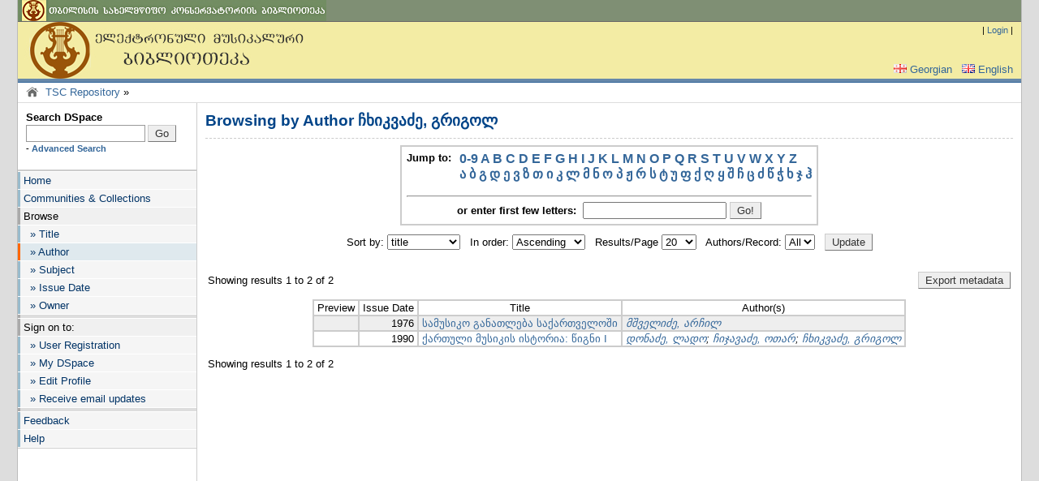

--- FILE ---
content_type: text/html;charset=UTF-8
request_url: http://dspace.tsc.edu.ge/browse?type=author&sort_by=1&order=ASC&rpp=20&etal=-1&value=%E1%83%A9%E1%83%AE%E1%83%98%E1%83%99%E1%83%95%E1%83%90%E1%83%AB%E1%83%94%2C+%E1%83%92%E1%83%A0%E1%83%98%E1%83%92%E1%83%9D%E1%83%9A&starts_with=%E1%83%9F
body_size: 26324
content:

























<!DOCTYPE html PUBLIC "-//W3C//DTD XHTML 1.0 Transitional//EN" "http://www.w3.org/TR/xhtml1/DTD/xhtml1-transitional.dtd">
<html xmlns="http://www.w3.org/1999/xhtml">
    <head>
        <title>TSC Repository: Browsing DSpace</title>
        <meta http-equiv="Content-Type" content="text/html; charset=UTF-8" />
        <meta name="Generator" content="DSpace 1.8.2" />
        <link rel="stylesheet" href="/styles.css" type="text/css" />
        <link rel="stylesheet" href="/print.css" media="print" type="text/css" />
        <link rel="shortcut icon" href="/favicon.ico" type="image/x-icon"/>

        <link rel="search" type="application/opensearchdescription+xml" href="/open-search/description.xml" title="DSpace"/>

        
    <script type="text/javascript" src="/utils.js"></script>
    <script type="text/javascript" src="/static/js/scriptaculous/prototype.js"> </script>
    <script type="text/javascript" src="/static/js/scriptaculous/effects.js"> </script>
    <script type="text/javascript" src="/static/js/scriptaculous/builder.js"> </script>
    <script type="text/javascript" src="/static/js/scriptaculous/controls.js"> </script>
    <script type="text/javascript" src="/static/js/choice-support.js"> </script>
    </head>

    
    
    <body>


	<div align="center" style="margin: 0px"><div align="left" id="main-page">

	<table id="topnav2" cellpadding="0" cellspacing="0"><tr>
		<td id="topnavlogo2">
			<a href="http://www.tsc.edu.ge/" target="_parent"><img border="0" src="/image/hhn01.en.gif" width="380" height="26" alt="Tbilsi State Conservatoire" /></a>
		</td>
		
		</tr>
	</table>

	<table class="pageBanner" width="100%" border="0" cellpadding="0" cellspacing="0">
		<tr>
			<td rowspan="2"><a href="/"><img src="/image/dspace-logo.jpg" alt="DSpace" width="360" height="70" border="0"/></a></td>
			<td rowspan="2" width="100%" class="tagLine"><a class="tagLineText" target="_blank" href="http://www.dspace.org/"></a></td>
			<td nowrap="nowrap" valign="top" align="right" style="padding: 4px 10px" class="loggedIn">&nbsp;

	| <a href="/password-login">Login</a> |

			</td>
		</tr><tr>
			<td nowrap="nowrap" valign="bottom" align="right" style="padding: 4px 10px">&nbsp;
			

        &nbsp;<a class ="langChangeOn" onclick="javascript:innds.setlang('ka');"><img src="/image/lang-ka.gif" width="16" height="11" alt="" class="p04" />Georgian</a>

        &nbsp;<a class ="langChangeOn" onclick="javascript:innds.setlang('en');"><img src="/image/lang-en.gif" width="16" height="11" alt="" class="p04" />English</a>

			</td>
		</tr>
		
		<tr class="stripe">
			<td colspan="3">&nbsp;</td>
		</tr>
	</table>


	<table width="100%" border="0" cellpadding="0" cellspacing="0">
		<tr>
			<td class="locationBarTD">
				<a href="/"><img src="/image/home-icon.gif" alt="" title="Home" width="16" height="16" border="0" class="fl p04" /></a>
&nbsp;<a href="/">TSC Repository</a>&nbsp;&raquo;
			</td>
		</tr>
	</table>


        





        

        
        <table class="centralPane" width="100%" border="0" cellpadding="0" cellspacing="0">

            
            <tr valign="top">

            

            <td class="navigationBar">
                






















<table width="100%" border="0" cellspacing="8" cellpadding="2" class="navBarSearch">
	<tr>
		<td class="searchBoxLabelSmall" valign="middle" nowrap="nowrap">
		<form method="get" action="/simple-search">
			<label for="tequery" class="searchBoxLabel">Search&nbsp;DSpace</label><br />
			<input type="hidden" name="rpp" value="20" />
			<input type="text" name="query" id="tequery" size="16" class="formtext" /> <input type="submit" name="submit" value="Go" class="formbutn" /><br/>
			- <a href="/advanced-search">Advanced Search</a>

		</form>
		</td>
	</tr>
</table>


<div class="navMenu">
	<a href="/">Home</a>
	<a href="/community-list">Communities &amp; Collections</a>
	<div class="navMenuTitle">Browse</div>
	<a href="/browse?type=title">&nbsp; &raquo; Title</a>
	<a href="/browse?type=author" class="active">&nbsp; &raquo; Author</a>
	<a href="/browse?type=subject">&nbsp; &raquo; Subject</a>
	<a href="/browse?type=dateissued">&nbsp; &raquo; Issue Date</a>
	<a href="/browse?type=owner">&nbsp; &raquo; Owner</a>
	<div class="navSep"></div>
	<div class="navMenuTitle">Sign on to:</div>
	<a href="/register">&nbsp; &raquo; User Registration</a>
	<a href="/mydspace">&nbsp; &raquo; My DSpace</a>
	<a href="/profile">&nbsp; &raquo; Edit Profile</a>
	<a href="/subscribe">&nbsp; &raquo; Receive email updates</a>



	<div class="navSep"></div>
	<a href="/feedback">Feedback</a>
	<script type="text/javascript">
<!-- Javascript starts here
document.write('<a href="#" onClick="var popupwin = window.open(\'/help/index.html\',\'dspacepopup\',\'height=600,width=550,resizable,scrollbars\');popupwin.focus();return false;">Help<\/a>');
// -->
</script><noscript><a href="/help/index.html" target="dspacepopup">Help</a></noscript>


</div>


<div class="c">
<p>&nbsp;</p>


</div>




            </td>

            

            
            
            
            <td class="pageContents" width="100%">





























<h1 class="commHeader">Browsing  by Author ჩხიკვაძე, გრიგოლ</h1>




<div align="center" id="browse_navigation">
<form method="get" action="/browse">
	<input type="hidden" name="type" value="author"/>
	<input type="hidden" name="sort_by" value="1"/>
	<input type="hidden" name="order" value="ASC"/>
	<input type="hidden" name="rpp" value="20"/>
	<input type="hidden" name="etal" value="-1" />
	<input type="hidden" name="value" value="ჩხიკვაძე, გრიგოლ"/>


	
	<table align="center" border="0" cellpadding="4" summary="Browse the respository" style="border: 2px solid #CCCCCC">
		<tr>
			<td class="colLabel vt">Jump to:</td>
			<td class="browseBar">
				<a href="/browse?type=author&amp;sort_by=1&amp;order=ASC&amp;rpp=20&amp;etal=-1&amp;value=%E1%83%A9%E1%83%AE%E1%83%98%E1%83%99%E1%83%95%E1%83%90%E1%83%AB%E1%83%94%2C+%E1%83%92%E1%83%A0%E1%83%98%E1%83%92%E1%83%9D%E1%83%9A&amp;starts_with=0">0-9</a>
				<a href="/browse?type=author&amp;sort_by=1&amp;order=ASC&amp;rpp=20&amp;etal=-1&amp;value=%E1%83%A9%E1%83%AE%E1%83%98%E1%83%99%E1%83%95%E1%83%90%E1%83%AB%E1%83%94%2C+%E1%83%92%E1%83%A0%E1%83%98%E1%83%92%E1%83%9D%E1%83%9A&amp;starts_with=A">A</a>
				<a href="/browse?type=author&amp;sort_by=1&amp;order=ASC&amp;rpp=20&amp;etal=-1&amp;value=%E1%83%A9%E1%83%AE%E1%83%98%E1%83%99%E1%83%95%E1%83%90%E1%83%AB%E1%83%94%2C+%E1%83%92%E1%83%A0%E1%83%98%E1%83%92%E1%83%9D%E1%83%9A&amp;starts_with=B">B</a>
				<a href="/browse?type=author&amp;sort_by=1&amp;order=ASC&amp;rpp=20&amp;etal=-1&amp;value=%E1%83%A9%E1%83%AE%E1%83%98%E1%83%99%E1%83%95%E1%83%90%E1%83%AB%E1%83%94%2C+%E1%83%92%E1%83%A0%E1%83%98%E1%83%92%E1%83%9D%E1%83%9A&amp;starts_with=C">C</a>
				<a href="/browse?type=author&amp;sort_by=1&amp;order=ASC&amp;rpp=20&amp;etal=-1&amp;value=%E1%83%A9%E1%83%AE%E1%83%98%E1%83%99%E1%83%95%E1%83%90%E1%83%AB%E1%83%94%2C+%E1%83%92%E1%83%A0%E1%83%98%E1%83%92%E1%83%9D%E1%83%9A&amp;starts_with=D">D</a>
				<a href="/browse?type=author&amp;sort_by=1&amp;order=ASC&amp;rpp=20&amp;etal=-1&amp;value=%E1%83%A9%E1%83%AE%E1%83%98%E1%83%99%E1%83%95%E1%83%90%E1%83%AB%E1%83%94%2C+%E1%83%92%E1%83%A0%E1%83%98%E1%83%92%E1%83%9D%E1%83%9A&amp;starts_with=E">E</a>
				<a href="/browse?type=author&amp;sort_by=1&amp;order=ASC&amp;rpp=20&amp;etal=-1&amp;value=%E1%83%A9%E1%83%AE%E1%83%98%E1%83%99%E1%83%95%E1%83%90%E1%83%AB%E1%83%94%2C+%E1%83%92%E1%83%A0%E1%83%98%E1%83%92%E1%83%9D%E1%83%9A&amp;starts_with=F">F</a>
				<a href="/browse?type=author&amp;sort_by=1&amp;order=ASC&amp;rpp=20&amp;etal=-1&amp;value=%E1%83%A9%E1%83%AE%E1%83%98%E1%83%99%E1%83%95%E1%83%90%E1%83%AB%E1%83%94%2C+%E1%83%92%E1%83%A0%E1%83%98%E1%83%92%E1%83%9D%E1%83%9A&amp;starts_with=G">G</a>
				<a href="/browse?type=author&amp;sort_by=1&amp;order=ASC&amp;rpp=20&amp;etal=-1&amp;value=%E1%83%A9%E1%83%AE%E1%83%98%E1%83%99%E1%83%95%E1%83%90%E1%83%AB%E1%83%94%2C+%E1%83%92%E1%83%A0%E1%83%98%E1%83%92%E1%83%9D%E1%83%9A&amp;starts_with=H">H</a>
				<a href="/browse?type=author&amp;sort_by=1&amp;order=ASC&amp;rpp=20&amp;etal=-1&amp;value=%E1%83%A9%E1%83%AE%E1%83%98%E1%83%99%E1%83%95%E1%83%90%E1%83%AB%E1%83%94%2C+%E1%83%92%E1%83%A0%E1%83%98%E1%83%92%E1%83%9D%E1%83%9A&amp;starts_with=I">I</a>
				<a href="/browse?type=author&amp;sort_by=1&amp;order=ASC&amp;rpp=20&amp;etal=-1&amp;value=%E1%83%A9%E1%83%AE%E1%83%98%E1%83%99%E1%83%95%E1%83%90%E1%83%AB%E1%83%94%2C+%E1%83%92%E1%83%A0%E1%83%98%E1%83%92%E1%83%9D%E1%83%9A&amp;starts_with=J">J</a>
				<a href="/browse?type=author&amp;sort_by=1&amp;order=ASC&amp;rpp=20&amp;etal=-1&amp;value=%E1%83%A9%E1%83%AE%E1%83%98%E1%83%99%E1%83%95%E1%83%90%E1%83%AB%E1%83%94%2C+%E1%83%92%E1%83%A0%E1%83%98%E1%83%92%E1%83%9D%E1%83%9A&amp;starts_with=K">K</a>
				<a href="/browse?type=author&amp;sort_by=1&amp;order=ASC&amp;rpp=20&amp;etal=-1&amp;value=%E1%83%A9%E1%83%AE%E1%83%98%E1%83%99%E1%83%95%E1%83%90%E1%83%AB%E1%83%94%2C+%E1%83%92%E1%83%A0%E1%83%98%E1%83%92%E1%83%9D%E1%83%9A&amp;starts_with=L">L</a>
				<a href="/browse?type=author&amp;sort_by=1&amp;order=ASC&amp;rpp=20&amp;etal=-1&amp;value=%E1%83%A9%E1%83%AE%E1%83%98%E1%83%99%E1%83%95%E1%83%90%E1%83%AB%E1%83%94%2C+%E1%83%92%E1%83%A0%E1%83%98%E1%83%92%E1%83%9D%E1%83%9A&amp;starts_with=M">M</a>
				<a href="/browse?type=author&amp;sort_by=1&amp;order=ASC&amp;rpp=20&amp;etal=-1&amp;value=%E1%83%A9%E1%83%AE%E1%83%98%E1%83%99%E1%83%95%E1%83%90%E1%83%AB%E1%83%94%2C+%E1%83%92%E1%83%A0%E1%83%98%E1%83%92%E1%83%9D%E1%83%9A&amp;starts_with=N">N</a>
				<a href="/browse?type=author&amp;sort_by=1&amp;order=ASC&amp;rpp=20&amp;etal=-1&amp;value=%E1%83%A9%E1%83%AE%E1%83%98%E1%83%99%E1%83%95%E1%83%90%E1%83%AB%E1%83%94%2C+%E1%83%92%E1%83%A0%E1%83%98%E1%83%92%E1%83%9D%E1%83%9A&amp;starts_with=O">O</a>
				<a href="/browse?type=author&amp;sort_by=1&amp;order=ASC&amp;rpp=20&amp;etal=-1&amp;value=%E1%83%A9%E1%83%AE%E1%83%98%E1%83%99%E1%83%95%E1%83%90%E1%83%AB%E1%83%94%2C+%E1%83%92%E1%83%A0%E1%83%98%E1%83%92%E1%83%9D%E1%83%9A&amp;starts_with=P">P</a>
				<a href="/browse?type=author&amp;sort_by=1&amp;order=ASC&amp;rpp=20&amp;etal=-1&amp;value=%E1%83%A9%E1%83%AE%E1%83%98%E1%83%99%E1%83%95%E1%83%90%E1%83%AB%E1%83%94%2C+%E1%83%92%E1%83%A0%E1%83%98%E1%83%92%E1%83%9D%E1%83%9A&amp;starts_with=Q">Q</a>
				<a href="/browse?type=author&amp;sort_by=1&amp;order=ASC&amp;rpp=20&amp;etal=-1&amp;value=%E1%83%A9%E1%83%AE%E1%83%98%E1%83%99%E1%83%95%E1%83%90%E1%83%AB%E1%83%94%2C+%E1%83%92%E1%83%A0%E1%83%98%E1%83%92%E1%83%9D%E1%83%9A&amp;starts_with=R">R</a>
				<a href="/browse?type=author&amp;sort_by=1&amp;order=ASC&amp;rpp=20&amp;etal=-1&amp;value=%E1%83%A9%E1%83%AE%E1%83%98%E1%83%99%E1%83%95%E1%83%90%E1%83%AB%E1%83%94%2C+%E1%83%92%E1%83%A0%E1%83%98%E1%83%92%E1%83%9D%E1%83%9A&amp;starts_with=S">S</a>
				<a href="/browse?type=author&amp;sort_by=1&amp;order=ASC&amp;rpp=20&amp;etal=-1&amp;value=%E1%83%A9%E1%83%AE%E1%83%98%E1%83%99%E1%83%95%E1%83%90%E1%83%AB%E1%83%94%2C+%E1%83%92%E1%83%A0%E1%83%98%E1%83%92%E1%83%9D%E1%83%9A&amp;starts_with=T">T</a>
				<a href="/browse?type=author&amp;sort_by=1&amp;order=ASC&amp;rpp=20&amp;etal=-1&amp;value=%E1%83%A9%E1%83%AE%E1%83%98%E1%83%99%E1%83%95%E1%83%90%E1%83%AB%E1%83%94%2C+%E1%83%92%E1%83%A0%E1%83%98%E1%83%92%E1%83%9D%E1%83%9A&amp;starts_with=U">U</a>
				<a href="/browse?type=author&amp;sort_by=1&amp;order=ASC&amp;rpp=20&amp;etal=-1&amp;value=%E1%83%A9%E1%83%AE%E1%83%98%E1%83%99%E1%83%95%E1%83%90%E1%83%AB%E1%83%94%2C+%E1%83%92%E1%83%A0%E1%83%98%E1%83%92%E1%83%9D%E1%83%9A&amp;starts_with=V">V</a>
				<a href="/browse?type=author&amp;sort_by=1&amp;order=ASC&amp;rpp=20&amp;etal=-1&amp;value=%E1%83%A9%E1%83%AE%E1%83%98%E1%83%99%E1%83%95%E1%83%90%E1%83%AB%E1%83%94%2C+%E1%83%92%E1%83%A0%E1%83%98%E1%83%92%E1%83%9D%E1%83%9A&amp;starts_with=W">W</a>
				<a href="/browse?type=author&amp;sort_by=1&amp;order=ASC&amp;rpp=20&amp;etal=-1&amp;value=%E1%83%A9%E1%83%AE%E1%83%98%E1%83%99%E1%83%95%E1%83%90%E1%83%AB%E1%83%94%2C+%E1%83%92%E1%83%A0%E1%83%98%E1%83%92%E1%83%9D%E1%83%9A&amp;starts_with=X">X</a>
				<a href="/browse?type=author&amp;sort_by=1&amp;order=ASC&amp;rpp=20&amp;etal=-1&amp;value=%E1%83%A9%E1%83%AE%E1%83%98%E1%83%99%E1%83%95%E1%83%90%E1%83%AB%E1%83%94%2C+%E1%83%92%E1%83%A0%E1%83%98%E1%83%92%E1%83%9D%E1%83%9A&amp;starts_with=Y">Y</a>
				<a href="/browse?type=author&amp;sort_by=1&amp;order=ASC&amp;rpp=20&amp;etal=-1&amp;value=%E1%83%A9%E1%83%AE%E1%83%98%E1%83%99%E1%83%95%E1%83%90%E1%83%AB%E1%83%94%2C+%E1%83%92%E1%83%A0%E1%83%98%E1%83%92%E1%83%9D%E1%83%9A&amp;starts_with=Z">Z</a>
				<br />
				<a href="/browse?type=author&amp;sort_by=1&amp;order=ASC&amp;rpp=20&amp;etal=-1&amp;value=%E1%83%A9%E1%83%AE%E1%83%98%E1%83%99%E1%83%95%E1%83%90%E1%83%AB%E1%83%94%2C+%E1%83%92%E1%83%A0%E1%83%98%E1%83%92%E1%83%9D%E1%83%9A&amp;starts_with=%E1%83%90">ა</a>
				<a href="/browse?type=author&amp;sort_by=1&amp;order=ASC&amp;rpp=20&amp;etal=-1&amp;value=%E1%83%A9%E1%83%AE%E1%83%98%E1%83%99%E1%83%95%E1%83%90%E1%83%AB%E1%83%94%2C+%E1%83%92%E1%83%A0%E1%83%98%E1%83%92%E1%83%9D%E1%83%9A&amp;starts_with=%E1%83%91">ბ</a>
				<a href="/browse?type=author&amp;sort_by=1&amp;order=ASC&amp;rpp=20&amp;etal=-1&amp;value=%E1%83%A9%E1%83%AE%E1%83%98%E1%83%99%E1%83%95%E1%83%90%E1%83%AB%E1%83%94%2C+%E1%83%92%E1%83%A0%E1%83%98%E1%83%92%E1%83%9D%E1%83%9A&amp;starts_with=%E1%83%92">გ</a>
				<a href="/browse?type=author&amp;sort_by=1&amp;order=ASC&amp;rpp=20&amp;etal=-1&amp;value=%E1%83%A9%E1%83%AE%E1%83%98%E1%83%99%E1%83%95%E1%83%90%E1%83%AB%E1%83%94%2C+%E1%83%92%E1%83%A0%E1%83%98%E1%83%92%E1%83%9D%E1%83%9A&amp;starts_with=%E1%83%93">დ</a>
				<a href="/browse?type=author&amp;sort_by=1&amp;order=ASC&amp;rpp=20&amp;etal=-1&amp;value=%E1%83%A9%E1%83%AE%E1%83%98%E1%83%99%E1%83%95%E1%83%90%E1%83%AB%E1%83%94%2C+%E1%83%92%E1%83%A0%E1%83%98%E1%83%92%E1%83%9D%E1%83%9A&amp;starts_with=%E1%83%94">ე</a>
				<a href="/browse?type=author&amp;sort_by=1&amp;order=ASC&amp;rpp=20&amp;etal=-1&amp;value=%E1%83%A9%E1%83%AE%E1%83%98%E1%83%99%E1%83%95%E1%83%90%E1%83%AB%E1%83%94%2C+%E1%83%92%E1%83%A0%E1%83%98%E1%83%92%E1%83%9D%E1%83%9A&amp;starts_with=%E1%83%95">ვ</a>
				<a href="/browse?type=author&amp;sort_by=1&amp;order=ASC&amp;rpp=20&amp;etal=-1&amp;value=%E1%83%A9%E1%83%AE%E1%83%98%E1%83%99%E1%83%95%E1%83%90%E1%83%AB%E1%83%94%2C+%E1%83%92%E1%83%A0%E1%83%98%E1%83%92%E1%83%9D%E1%83%9A&amp;starts_with=%E1%83%96">ზ</a>
				<a href="/browse?type=author&amp;sort_by=1&amp;order=ASC&amp;rpp=20&amp;etal=-1&amp;value=%E1%83%A9%E1%83%AE%E1%83%98%E1%83%99%E1%83%95%E1%83%90%E1%83%AB%E1%83%94%2C+%E1%83%92%E1%83%A0%E1%83%98%E1%83%92%E1%83%9D%E1%83%9A&amp;starts_with=%E1%83%97">თ</a>
				<a href="/browse?type=author&amp;sort_by=1&amp;order=ASC&amp;rpp=20&amp;etal=-1&amp;value=%E1%83%A9%E1%83%AE%E1%83%98%E1%83%99%E1%83%95%E1%83%90%E1%83%AB%E1%83%94%2C+%E1%83%92%E1%83%A0%E1%83%98%E1%83%92%E1%83%9D%E1%83%9A&amp;starts_with=%E1%83%98">ი</a>
				<a href="/browse?type=author&amp;sort_by=1&amp;order=ASC&amp;rpp=20&amp;etal=-1&amp;value=%E1%83%A9%E1%83%AE%E1%83%98%E1%83%99%E1%83%95%E1%83%90%E1%83%AB%E1%83%94%2C+%E1%83%92%E1%83%A0%E1%83%98%E1%83%92%E1%83%9D%E1%83%9A&amp;starts_with=%E1%83%99">კ</a>
				<a href="/browse?type=author&amp;sort_by=1&amp;order=ASC&amp;rpp=20&amp;etal=-1&amp;value=%E1%83%A9%E1%83%AE%E1%83%98%E1%83%99%E1%83%95%E1%83%90%E1%83%AB%E1%83%94%2C+%E1%83%92%E1%83%A0%E1%83%98%E1%83%92%E1%83%9D%E1%83%9A&amp;starts_with=%E1%83%9A">ლ</a>
				<a href="/browse?type=author&amp;sort_by=1&amp;order=ASC&amp;rpp=20&amp;etal=-1&amp;value=%E1%83%A9%E1%83%AE%E1%83%98%E1%83%99%E1%83%95%E1%83%90%E1%83%AB%E1%83%94%2C+%E1%83%92%E1%83%A0%E1%83%98%E1%83%92%E1%83%9D%E1%83%9A&amp;starts_with=%E1%83%9B">მ</a>
				<a href="/browse?type=author&amp;sort_by=1&amp;order=ASC&amp;rpp=20&amp;etal=-1&amp;value=%E1%83%A9%E1%83%AE%E1%83%98%E1%83%99%E1%83%95%E1%83%90%E1%83%AB%E1%83%94%2C+%E1%83%92%E1%83%A0%E1%83%98%E1%83%92%E1%83%9D%E1%83%9A&amp;starts_with=%E1%83%9C">ნ</a>
				<a href="/browse?type=author&amp;sort_by=1&amp;order=ASC&amp;rpp=20&amp;etal=-1&amp;value=%E1%83%A9%E1%83%AE%E1%83%98%E1%83%99%E1%83%95%E1%83%90%E1%83%AB%E1%83%94%2C+%E1%83%92%E1%83%A0%E1%83%98%E1%83%92%E1%83%9D%E1%83%9A&amp;starts_with=%E1%83%9D">ო</a>
				<a href="/browse?type=author&amp;sort_by=1&amp;order=ASC&amp;rpp=20&amp;etal=-1&amp;value=%E1%83%A9%E1%83%AE%E1%83%98%E1%83%99%E1%83%95%E1%83%90%E1%83%AB%E1%83%94%2C+%E1%83%92%E1%83%A0%E1%83%98%E1%83%92%E1%83%9D%E1%83%9A&amp;starts_with=%E1%83%9E">პ</a>
				<a href="/browse?type=author&amp;sort_by=1&amp;order=ASC&amp;rpp=20&amp;etal=-1&amp;value=%E1%83%A9%E1%83%AE%E1%83%98%E1%83%99%E1%83%95%E1%83%90%E1%83%AB%E1%83%94%2C+%E1%83%92%E1%83%A0%E1%83%98%E1%83%92%E1%83%9D%E1%83%9A&amp;starts_with=%E1%83%9F">ჟ</a>
				<a href="/browse?type=author&amp;sort_by=1&amp;order=ASC&amp;rpp=20&amp;etal=-1&amp;value=%E1%83%A9%E1%83%AE%E1%83%98%E1%83%99%E1%83%95%E1%83%90%E1%83%AB%E1%83%94%2C+%E1%83%92%E1%83%A0%E1%83%98%E1%83%92%E1%83%9D%E1%83%9A&amp;starts_with=%E1%83%A0">რ</a>
				<a href="/browse?type=author&amp;sort_by=1&amp;order=ASC&amp;rpp=20&amp;etal=-1&amp;value=%E1%83%A9%E1%83%AE%E1%83%98%E1%83%99%E1%83%95%E1%83%90%E1%83%AB%E1%83%94%2C+%E1%83%92%E1%83%A0%E1%83%98%E1%83%92%E1%83%9D%E1%83%9A&amp;starts_with=%E1%83%A1">ს</a>
				<a href="/browse?type=author&amp;sort_by=1&amp;order=ASC&amp;rpp=20&amp;etal=-1&amp;value=%E1%83%A9%E1%83%AE%E1%83%98%E1%83%99%E1%83%95%E1%83%90%E1%83%AB%E1%83%94%2C+%E1%83%92%E1%83%A0%E1%83%98%E1%83%92%E1%83%9D%E1%83%9A&amp;starts_with=%E1%83%A2">ტ</a>
				<a href="/browse?type=author&amp;sort_by=1&amp;order=ASC&amp;rpp=20&amp;etal=-1&amp;value=%E1%83%A9%E1%83%AE%E1%83%98%E1%83%99%E1%83%95%E1%83%90%E1%83%AB%E1%83%94%2C+%E1%83%92%E1%83%A0%E1%83%98%E1%83%92%E1%83%9D%E1%83%9A&amp;starts_with=%E1%83%A3">უ</a>
				<a href="/browse?type=author&amp;sort_by=1&amp;order=ASC&amp;rpp=20&amp;etal=-1&amp;value=%E1%83%A9%E1%83%AE%E1%83%98%E1%83%99%E1%83%95%E1%83%90%E1%83%AB%E1%83%94%2C+%E1%83%92%E1%83%A0%E1%83%98%E1%83%92%E1%83%9D%E1%83%9A&amp;starts_with=%E1%83%A4">ფ</a>
				<a href="/browse?type=author&amp;sort_by=1&amp;order=ASC&amp;rpp=20&amp;etal=-1&amp;value=%E1%83%A9%E1%83%AE%E1%83%98%E1%83%99%E1%83%95%E1%83%90%E1%83%AB%E1%83%94%2C+%E1%83%92%E1%83%A0%E1%83%98%E1%83%92%E1%83%9D%E1%83%9A&amp;starts_with=%E1%83%A5">ქ</a>
				<a href="/browse?type=author&amp;sort_by=1&amp;order=ASC&amp;rpp=20&amp;etal=-1&amp;value=%E1%83%A9%E1%83%AE%E1%83%98%E1%83%99%E1%83%95%E1%83%90%E1%83%AB%E1%83%94%2C+%E1%83%92%E1%83%A0%E1%83%98%E1%83%92%E1%83%9D%E1%83%9A&amp;starts_with=%E1%83%A6">ღ</a>
				<a href="/browse?type=author&amp;sort_by=1&amp;order=ASC&amp;rpp=20&amp;etal=-1&amp;value=%E1%83%A9%E1%83%AE%E1%83%98%E1%83%99%E1%83%95%E1%83%90%E1%83%AB%E1%83%94%2C+%E1%83%92%E1%83%A0%E1%83%98%E1%83%92%E1%83%9D%E1%83%9A&amp;starts_with=%E1%83%A7">ყ</a>
				<a href="/browse?type=author&amp;sort_by=1&amp;order=ASC&amp;rpp=20&amp;etal=-1&amp;value=%E1%83%A9%E1%83%AE%E1%83%98%E1%83%99%E1%83%95%E1%83%90%E1%83%AB%E1%83%94%2C+%E1%83%92%E1%83%A0%E1%83%98%E1%83%92%E1%83%9D%E1%83%9A&amp;starts_with=%E1%83%A8">შ</a>
				<a href="/browse?type=author&amp;sort_by=1&amp;order=ASC&amp;rpp=20&amp;etal=-1&amp;value=%E1%83%A9%E1%83%AE%E1%83%98%E1%83%99%E1%83%95%E1%83%90%E1%83%AB%E1%83%94%2C+%E1%83%92%E1%83%A0%E1%83%98%E1%83%92%E1%83%9D%E1%83%9A&amp;starts_with=%E1%83%A9">ჩ</a>
				<a href="/browse?type=author&amp;sort_by=1&amp;order=ASC&amp;rpp=20&amp;etal=-1&amp;value=%E1%83%A9%E1%83%AE%E1%83%98%E1%83%99%E1%83%95%E1%83%90%E1%83%AB%E1%83%94%2C+%E1%83%92%E1%83%A0%E1%83%98%E1%83%92%E1%83%9D%E1%83%9A&amp;starts_with=%E1%83%AA">ც</a>
				<a href="/browse?type=author&amp;sort_by=1&amp;order=ASC&amp;rpp=20&amp;etal=-1&amp;value=%E1%83%A9%E1%83%AE%E1%83%98%E1%83%99%E1%83%95%E1%83%90%E1%83%AB%E1%83%94%2C+%E1%83%92%E1%83%A0%E1%83%98%E1%83%92%E1%83%9D%E1%83%9A&amp;starts_with=%E1%83%AB">ძ</a>
				<a href="/browse?type=author&amp;sort_by=1&amp;order=ASC&amp;rpp=20&amp;etal=-1&amp;value=%E1%83%A9%E1%83%AE%E1%83%98%E1%83%99%E1%83%95%E1%83%90%E1%83%AB%E1%83%94%2C+%E1%83%92%E1%83%A0%E1%83%98%E1%83%92%E1%83%9D%E1%83%9A&amp;starts_with=%E1%83%AC">წ</a>
				<a href="/browse?type=author&amp;sort_by=1&amp;order=ASC&amp;rpp=20&amp;etal=-1&amp;value=%E1%83%A9%E1%83%AE%E1%83%98%E1%83%99%E1%83%95%E1%83%90%E1%83%AB%E1%83%94%2C+%E1%83%92%E1%83%A0%E1%83%98%E1%83%92%E1%83%9D%E1%83%9A&amp;starts_with=%E1%83%AD">ჭ</a>
				<a href="/browse?type=author&amp;sort_by=1&amp;order=ASC&amp;rpp=20&amp;etal=-1&amp;value=%E1%83%A9%E1%83%AE%E1%83%98%E1%83%99%E1%83%95%E1%83%90%E1%83%AB%E1%83%94%2C+%E1%83%92%E1%83%A0%E1%83%98%E1%83%92%E1%83%9D%E1%83%9A&amp;starts_with=%E1%83%AE">ხ</a>
				<a href="/browse?type=author&amp;sort_by=1&amp;order=ASC&amp;rpp=20&amp;etal=-1&amp;value=%E1%83%A9%E1%83%AE%E1%83%98%E1%83%99%E1%83%95%E1%83%90%E1%83%AB%E1%83%94%2C+%E1%83%92%E1%83%A0%E1%83%98%E1%83%92%E1%83%9D%E1%83%9A&amp;starts_with=%E1%83%AF">ჯ</a>
				<a href="/browse?type=author&amp;sort_by=1&amp;order=ASC&amp;rpp=20&amp;etal=-1&amp;value=%E1%83%A9%E1%83%AE%E1%83%98%E1%83%99%E1%83%95%E1%83%90%E1%83%AB%E1%83%94%2C+%E1%83%92%E1%83%A0%E1%83%98%E1%83%92%E1%83%9D%E1%83%9A&amp;starts_with=%E1%83%B0">ჰ</a>
				
			</td>
		</tr>
		<tr>
			<td colspan="2" align="center">
			<hr />
			<span class="b">or enter first few letters:&nbsp;</span>
			<input type="text" name="starts_with"/>
			<input type="submit" class="formbutn" value="Go!" />
			</td>
		</tr>
	</table>

</form>
</div>



<div align="center" id="browse_controls">
<form method="get" action="/browse">
	<input type="hidden" name="type" value="author"/>
	
	<input type="hidden" name="value" value="ჩხიკვაძე, გრიგოლ"/>
	

	
	
	Sort by:
	<select name="sort_by" onchange="innds.submit(this);">
	<option value="1" selected="selected">title</option><option value="2" >issue date</option><option value="3" >submit date</option>
	</select>
	
	&nbsp;

	
	In order:
	<select name="order" onchange="innds.submit(this);">
		<option value="ASC" selected="selected">Ascending</option>
		<option value="DESC" >Descending</option>
	</select>
	&nbsp;
		
	
	Results/Page
	<select name="rpp" onchange="innds.submit(this);">
	<option value="20" selected="selected">20</option>
	<option value="40" >40</option>
	<option value="60" >60</option>
	<option value="80" >80</option>
	<option value="100" >100</option>
	
	</select>
	&nbsp;

	
	Authors/Record:
	<select name="etal" onchange="innds.submit(this);">
	
		<option value="0" selected="selected">All</option>
	<option value="1" >1</option>
				<option value="5" >5</option>
				<option value="10" >10</option>
				<option value="15" >15</option>
				<option value="20" >20</option>
				<option value="25" >25</option>
				<option value="30" >30</option>
				<option value="35" >35</option>
				<option value="40" >40</option>
				<option value="45" >45</option>
				<option value="50" >50</option>
				
	</select>
	&nbsp;
		
	<input type="submit" name="submit_browse" class="formbutn" value="Update"/>
	<p>&nbsp;</p>

	
	<table width="100%"><tr>
		
		<td width="30%" class="browse_range">
			Showing results 1 to 2 of 2
		</td>
		
		<td width="40%" class="c">
			
		</td>
		
		<td width="30%" class="r">
			
			<input type="submit" class="formbutn" name="submit_export_metadata" value="Export metadata" />
			
		</td>
	</tr></table>

</form>
</div>



<table align="center" class="miscTable" summary="This table browses all dspace content">
<tr>
<th id="t1" class="oddRowEvenCol">Preview</th><th id="t2" class="oddRowOddCol">Issue Date</th><th id="t3" class="oddRowEvenCol">Title</th><th id="t4" class="oddRowOddCol">Author(s)</th></tr><tr><td headers="t1" class="evenRowEvenCol" ></td><td headers="t2" class="evenRowOddCol" nowrap="nowrap" align="right">1976</td><td headers="t3" class="evenRowEvenCol" ><a href="/handle/8001/74">სამუსიკო განათლება საქართველოში</a></td><td headers="t4" class="evenRowOddCol" ><em><a href="/browse?type=author&amp;value=%E1%83%9B%E1%83%A8%E1%83%95%E1%83%94%E1%83%9A%E1%83%98%E1%83%AB%E1%83%94%2C+%E1%83%90%E1%83%A0%E1%83%A9%E1%83%98%E1%83%9A">მშველიძე, არჩილ</a></em></td></tr>
<tr><td headers="t1" class="oddRowEvenCol" ></td><td headers="t2" class="oddRowOddCol" nowrap="nowrap" align="right">1990</td><td headers="t3" class="oddRowEvenCol" ><a href="/handle/8001/507">ქართული მუსიკის ისტორია: წიგნი I</a></td><td headers="t4" class="oddRowOddCol" ><em><a href="/browse?type=author&amp;value=%E1%83%93%E1%83%9D%E1%83%9C%E1%83%90%E1%83%AB%E1%83%94%2C+%E1%83%9A%E1%83%90%E1%83%93%E1%83%9D">დონაძე, ლადო</a>; <a href="/browse?type=author&amp;value=%E1%83%A9%E1%83%98%E1%83%AF%E1%83%90%E1%83%95%E1%83%90%E1%83%AB%E1%83%94%2C+%E1%83%9D%E1%83%97%E1%83%90%E1%83%A0">ჩიჯავაძე, ოთარ</a>; <a href="/browse?type=author&amp;value=%E1%83%A9%E1%83%AE%E1%83%98%E1%83%99%E1%83%95%E1%83%90%E1%83%AB%E1%83%94%2C+%E1%83%92%E1%83%A0%E1%83%98%E1%83%92%E1%83%9D%E1%83%9A">ჩხიკვაძე, გრიგოლ</a></em></td></tr>
</table>






<table width="100%" style="margin-top: 10px"><tr>
	
	<td width="30%" class="browse_range">
		Showing results 1 to 2 of 2
	</td>
	
	<td width="40%" class="c">
		
	</td>
	<td width="30%" class="r">&nbsp;</td>
</tr></table>
<p>&nbsp;</p>














					<p>&nbsp;</p>




				</td>



			</tr>
		</table>


	<table class="pageFooterBar" width="100%">
	<tr>
		<td width="20%" nowrap="nowrap" valign="middle">
			<a href="http://validator.w3.org/check?uri=referer"><img src="/image/valid-xhtml10.png" alt="Valid XHTML 1.0!" height="31" width="88" /></a>
		</td>
		<td width="60%" class="pageFootnote">
			Copyright&nbsp;&copy;&nbsp;2012, <a href="http://dspace.tsc.edu.ge/" target="_blank">TSC</a>&nbsp; - 
			<a target="_blank" href="/feedback">Feedback</a>
			<a href="/htmlmap"></a>
		</td>
		<td width="20%" nowrap="nowrap" valign="middle" class="r">
			Copyright&nbsp;&copy;&nbsp;2002-2010<br /><a target="_blank" href="http://www.dspace.org/">DSpace Software</a><br /><a target="_blank" href="http://www.duraspace.org/">Duraspace</a>
		</td>
	</tr>
	</table>
	</div></div>



    </body>
</html>
